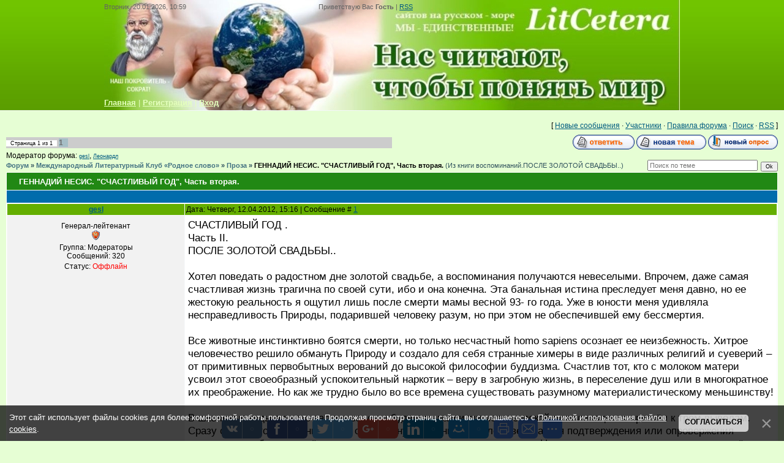

--- FILE ---
content_type: text/html; charset=UTF-8
request_url: https://www.litcetera.net/forum/116-674-1
body_size: 26757
content:
<html>
<head>
<meta http-equiv="content-type" content="text/html; charset=UTF-8">
<title>ГЕННАДИЙ НЕСИС.  &quot;СЧАСТЛИВЫЙ ГОД&quot;, Часть вторая. - Форум</title>

<link type="text/css" rel="StyleSheet" href="/_st/my.css" />

	<link rel="stylesheet" href="/.s/src/base.min.css" />
	<link rel="stylesheet" href="/.s/src/layer2.min.css" />

	<script src="/.s/src/jquery-3.6.0.min.js"></script>
	
	<script src="/.s/src/uwnd.min.js"></script>
	<script src="//s725.ucoz.net/cgi/uutils.fcg?a=uSD&ca=2&ug=999&isp=1&r=0.499759840887059"></script>
	<link rel="stylesheet" href="/.s/src/ulightbox/ulightbox.min.css" />
	<script src="/.s/src/ulightbox/ulightbox.min.js"></script>
	<script src="/.s/src/bottomInfo.min.js"></script>
	<script>
/* --- UCOZ-JS-DATA --- */
window.uCoz = {"uLightboxType":1,"module":"forum","sign":{"3238":"Опции","3125":"Закрыть","230038":"Этот сайт использует файлы cookies для более комфортной работы пользователя. Продолжая просмотр страниц сайта, вы соглашаетесь с <a href=/index/cookiepolicy target=_blank >Политикой использования файлов cookies</a>.","210178":"Замечания","7253":"Начать слайд-шоу","230039":"Согласиться","7251":"Запрошенный контент не может быть загружен. Пожалуйста, попробуйте позже.","7287":"Перейти на страницу с фотографией.","5255":"Помощник","5458":"Следующий","7254":"Изменить размер","7252":"Предыдущий","10075":"Обязательны для выбора"},"ssid":"644372523731503766135","mod":"fr","layerType":2,"bottomInfoData":[{"cookieKey":"cPolOk","message":230038,"button":230039,"id":"cookiePolicy","class":""}],"language":"ru","site":{"id":"elitcetera","host":"litcetera.ucoz.net","domain":"litcetera.net"},"country":"US"};
/* --- UCOZ-JS-CODE --- */

	function Insert(qmid, user, text ) {
		user = user.replace(/\[/g, '\\[').replace(/\]/g, '\\]');
		if ( !!text ) {
			qmid = qmid.replace(/[^0-9]/g, "");
			paste("[quote="+user+";"+qmid+"]"+text+"[/quote]\n", 0);
		} else {
			_uWnd.alert('Выделите текст для цитирования', '', {w:230, h:80, tm:3000});
		}
	}

	function paste(text, flag ) {
		if ( document.selection && flag ) {
			document.addform.message.focus();
			document.addform.document.selection.createRange().text = text;
		} else {
			document.addform.message.value += text;
		}
	}

	function get_selection( ) {
		if ( window.getSelection ) {
			selection = window.getSelection().toString();
		} else if ( document.getSelection ) {
			selection = document.getSelection();
		} else {
			selection = document.selection.createRange().text;
		}
	}

	function pdel(id, n ) {
		if ( confirm('Вы подтверждаете удаление?') ) {
			(window.pDelBut = document.getElementById('dbo' + id))
				&& (pDelBut.width = pDelBut.height = 13) && (pDelBut.src = '/.s/img/ma/m/i2.gif');
			_uPostForm('', {url:'/forum/116-674-' + id + '-8-0-644372523731503766135', 't_pid': n});
		}
	}
function loginPopupForm(params = {}) { new _uWnd('LF', ' ', -250, -100, { closeonesc:1, resize:1 }, { url:'/index/40' + (params.urlParams ? '?'+params.urlParams : '') }) }
/* --- UCOZ-JS-END --- */
</script>

	<style>.UhideBlock{display:none; }</style>
	<script type="text/javascript">new Image().src = "//counter.yadro.ru/hit;noadsru?r"+escape(document.referrer)+(screen&&";s"+screen.width+"*"+screen.height+"*"+(screen.colorDepth||screen.pixelDepth))+";u"+escape(document.URL)+";"+Date.now();</script>
</head>
<body>


<div class="wrap">
<!--U1AHEADER1Z--><div class="header">
<div class="date">Вторник, 20.01.2026, 10:59</div>
<div class="user-bar"><!--<s5212>-->Приветствую Вас<!--</s>--> <b>Гость</b> | <a href="/forum/116-0-0-37">RSS</a></div>
<h1></h1>
 <div class="navigation"><a href="http://www.litcetera.net/"><!--<s5176>--><b>Главная</b><!--</s>--></a> |  <a href="/index/3"><!--<s3089>--><b>Регистрация</b><!--</s>--></a> |  <a href="javascript:;" rel="nofollow" onclick="loginPopupForm(); return false;"><!--<s3087>--><b>Вход</b><!--</s>--></a></div>
</div><!--/U1AHEADER1Z-->
<script type="text/javascript" src="http://www.litcetera.net/rtr/1"></script> 
<table class="main-table"><tr><td class="forum-block">
<div class="forumContent"><table border="0" cellpadding="0" height="30" cellspacing="0" width="100%">
<tr>
<td align="right">[
<a class="fNavLink" href="/forum/0-0-1-34" rel="nofollow"><!--<s5209>-->Новые сообщения<!--</s>--></a> &middot; 
<a class="fNavLink" href="/forum/0-0-1-35" rel="nofollow"><!--<s5216>-->Участники<!--</s>--></a> &middot; 
<a class="fNavLink" href="/forum/0-0-0-36" rel="nofollow"><!--<s5166>-->Правила форума<!--</s>--></a> &middot; 
<a class="fNavLink" href="/forum/0-0-0-6" rel="nofollow"><!--<s3163>-->Поиск<!--</s>--></a> &middot; 
<a class="fNavLink" href="/forum/116-0-0-37" rel="nofollow">RSS</a> ]</td>
</tr>
</table> 

		

		<table class="ThrTopButtonsTbl" border="0" width="100%" cellspacing="0" cellpadding="0">
			<tr class="ThrTopButtonsRow1">
				<td width="50%" class="ThrTopButtonsCl11">
	<ul class="switches switchesTbl forum-pages">
		<li class="pagesInfo">Страница <span class="curPage">1</span> из <span class="numPages">1</span></li>
		 <li class="switchActive">1</li> 
	</ul></td>
				<td align="right" class="frmBtns ThrTopButtonsCl12"><div id="frmButns83"><a href="javascript:;" rel="nofollow" onclick="_uWnd.alert('Необходима авторизация для данного действия. Войдите или зарегистрируйтесь.','',{w:230,h:80,tm:3000});return false;"><img alt="" style="margin:0;padding:0;border:0;" title="Ответить" src="/.s/img/fr/bt/39/t_reply.gif" /></a> <a href="javascript:;" rel="nofollow" onclick="_uWnd.alert('Необходима авторизация для данного действия. Войдите или зарегистрируйтесь.','',{w:230,h:80,tm:3000});return false;"><img alt="" style="margin:0;padding:0;border:0;" title="Новая тема" src="/.s/img/fr/bt/39/t_new.gif" /></a> <a href="javascript:;" rel="nofollow" onclick="_uWnd.alert('Необходима авторизация для данного действия. Войдите или зарегистрируйтесь.','',{w:230,h:80,tm:3000});return false;"><img alt="" style="margin:0;padding:0;border:0;" title="Новый опрос" src="/.s/img/fr/bt/39/t_poll.gif" /></a></div></td></tr>
			<tr class="ThrTopButtonsRow2">
	<td class="forumModerBlock ThrTopButtonsCl21"><span class="moders-wrapper">Модератор форума: <a href="/index/8-0-gesl" class="forumModer">gesl</a>, <a href="/index/8-0-%D0%9B%D0%B5%D0%BE%D0%BD%D0%B0%D1%80%D0%B4%D0%BB" class="forumModer">Леонардл</a></span></td>
	<td class="ThrTopButtonsCl22">&nbsp;</td></tr>
		</table>
		
	<table class="ThrForumBarTbl" border="0" width="100%" cellspacing="0" cellpadding="0">
		<tr class="ThrForumBarRow1">
			<td class="forumNamesBar ThrForumBarCl11 breadcrumbs" style="padding-top:3px;padding-bottom:5px;">
				<a class="forumBar breadcrumb-item" href="/forum/">Форум</a>  <span class="breadcrumb-sep">&raquo;</span> <a class="forumBar breadcrumb-item" href="/forum/39">Международный Литературный Клуб «Родное слово»</a> <span class="breadcrumb-sep">&raquo;</span> <a class="forumBar breadcrumb-item" href="/forum/116">Проза</a> <span class="breadcrumb-sep">&raquo;</span> <a class="forumBarA" href="/forum/116-674-1">ГЕННАДИЙ НЕСИС.  &quot;СЧАСТЛИВЫЙ ГОД&quot;, Часть вторая.</a> <span class="thDescr">(Из книги воспоминаний.ПОСЛЕ ЗОЛОТОЙ СВАДЬБЫ..)</span></td><td class="ThrForumBarCl12" >
	
	<script>
	function check_search(form ) {
		if ( form.s.value.length < 3 ) {
			_uWnd.alert('Вы ввели слишком короткий поисковой запрос.', '', { w:230, h:80, tm:3000 })
			return false
		}
		return true
	}
	</script>
	<form id="thread_search_form" onsubmit="return check_search(this)" action="/forum/116-674" method="GET">
		<input class="fastNav" type="submit" value="Ok" id="thread_search_button"><input type="text" name="s" value="" placeholder="Поиск по теме" id="thread_search_field"/>
	</form>
			</td></tr>
	</table>
		
		<div class="gDivLeft">
	<div class="gDivRight">
		<table class="gTable threadpage-posts-table" border="0" width="100%" cellspacing="1" cellpadding="0">
		<tr>
			<td class="gTableTop">
				<div style="float:right" class="gTopCornerRight"></div>
				<span class="forum-title">ГЕННАДИЙ НЕСИС.  &quot;СЧАСТЛИВЫЙ ГОД&quot;, Часть вторая.</span>
				</td></tr><tr><td class="postSeparator"><div style="margin-bottom: 20px">
				<span style="display:none;" class="fpaping"></span>
			</div></td></tr><tr id="post1046"><td class="postFirst">
				<table border="0" width="100%" cellspacing="1" cellpadding="2" class="postTable">
					<tr><td width="23%" class="postTdTop" align="center"><a class="postUser" href="javascript:;" rel="nofollow" onClick="emoticon('[b]gesl[/b],');return false;">gesl</a></td><td class="postTdTop">Дата: Четверг, 12.04.2012, 15:16 | Сообщение # <a rel="nofollow" name="1046" class="postNumberLink" href="javascript:;" onclick="prompt('Прямая ссылка к сообщению', 'https://www.litcetera.net/forum/116-674-1046-16-1334233011'); return false;">1</a></td></tr>
					<tr><td class="postTdInfo" valign="top">
					<div class="postRankName">Генерал-лейтенант</div>

					<div class="postRankIco"><img alt="" style="margin:0;padding:0;border:0;" name="groupIcon" src="http://s33.ucoz.net/img/fr/moder.gif" title="Модераторы" /></div>
					<div class="postUserGroup">Группа: Модераторы</div>
					
					<div class="numposts">Сообщений: <span class="unp">320</span></div>
					
					
					
					<div class="statusBlock">Статус: <span class="statusOffline">Оффлайн</span></div>
					 
					</td><td class="posttdMessage" valign="top" style="word-wrap: break-word;"><span class="ucoz-forum-post" id="ucoz-forum-post-1046" edit-url=""><span style="font-size:13pt;">СЧАСТЛИВЫЙ ГОД . <br /> Часть II. <br /> ПОСЛЕ ЗОЛОТОЙ СВАДЬБЫ.. <br /><br /> Хотел поведать о радостном дне золотой свадьбе, а воспоминания получаются невеселыми. Впрочем, даже самая счастливая жизнь трагична по своей сути, ибо и она конечна. Эта банальная истина преследует меня давно, но ее жестокую реальность я ощутил лишь после смерти мамы весной 93- го года. Уже в юности меня удивляла несправедливость Природы, подарившей человеку разум, но при этом не обеспечившей ему бессмертия. <br /><br /> Все животные инстинктивно боятся смерти, но только несчастный homo sapiens осознает ее неизбежность. Хитрое человечество решило обмануть Природу и создало для себя странные химеры в виде различных религий и суеверий – от примитивных первобытных верований до высокой философии буддизма. Счастлив тот, кто с молоком матери усвоил этот своеобразный успокоительный наркотик – веру в загробную жизнь, в переселение душ или в многократное их преображение. Но как же трудно было во все времена существовать разумному материалистическому меньшинству! <br /><br /> В школьные годы я часто задумывался о будущем развитии человеческой цивилизации и пришёл к трем выводам. Сразу скажу, что два из них были опровергнуты в конце прошлого века, а для подтверждения или опровержения третьего потребуются ещё долгие десятилетия, а возможно и столетия. Начнем с последнего, основанного на моём тогдашнем понимании точных наук. <br /><br /> Схематически моя детская гипотеза выглядела следующим образом. Набор физических параметров ( температура, давление и т.д.), также как и стабильно существующих химических соединений – ограничен и дискретен. Учитывая бесконечность Вселенной, неизбежно должны существовать небесные тела с характеристиками, совпадающими или очень близкими к привычным, земным. Возникновение биологической жизни не могло быть случайным, исключительным явлением в истории мироздания. Таким образом, при сходных условиях появление подобной субстанции становится неизбежным. Другой вопрос, что при этих схоластических рассуждениях я не учитывал ещё одного важнейшего параметра – времени. Жизнь могла возникать на других небесных объектах в иные исторические эпохи и не совпадать по фазе со сравнительно коротким по космическим меркам временем существования нашей цивилизации. И все же, принцип бесконечности пространства по теории вероятности оставлял, по моему мнению, надежду на встречу с внеземной жизнью. Конечно, эти соображения ученика пятого – шестого класса, высказанные друзьям накануне первого полета человека в космос, выглядели наивно. Впрочем, и современная наука пока не разрешила эту загадку. <br /><br /> Два других моих "постулата” из области социальных наук, оказались в последние два десятилетия весьма актуальными. Более того, их концептуальность стала объектом ожесточенной борьбы не только в дискуссионных клубах, но, к несчастью, и на полях сражений. Речь идет о демографической практике "плавильного котла” и роли религии в современном обществе. <br /><br /> В юности мне казалось, что в границах единой страны в результате добровольной или принудительной миграции населения, процент смешанных браков будет постоянно увеличиваться, и, в конечном итоге, приведет к слиянию бесчисленных народов и народностей, проживавших на бескрайних просторах СССР в одну единую общность. <br /><br /> Так , по мнению В.И.Ленина , подобная ассимиляция малых народов и народностей могла бы стать "прогрессивным явлением” при решении так называемого "еврейского вопроса” в России. Надо сказать, что Владимир Ульянов не считал себя, в отличие от своего преемника, крупным специалистом по национальным проблемам, хотя и опубликовал по этой, весьма болезненной для нашей страны тематике, ряд противоречивых работ. <br /><br /> Будучи прекрасным тактиком, он гибко менял свои взгляды в соответствии с интересами политической борьбы. Такой вывод можно сделать и, знакомясь с его статьями и выступлениями по еврейскому вопросу. Все же стоит отметить, что вождь пролетариата всю свою жизнь последовательно выступал против антисемитизма. Характерно, что брошюра Ленина "О еврейском вопросе в России”(1924г.), в которой он гневно осуждал погромы, не была впоследствии включена в полное собрание его сочинений. По свидетельству Максима Горького, Владимир Ильич позволял себе, правда, в частной беседе, даже такие рискованные высказывания, как, например: " Мы [ русские] – народ , по преимуществу талантливый, но крайне ленивого ума. Русский умник почти всегда еврей или человек с примесью еврейской крови” . Более того, Ленин отказался, несмотря на опасения своих соратников, изъять явно чересчур филосемитскую прокламацию М.Горького " О евреях", выпущенную во время гражданской войны массовым тиражом. <br /><br /> С другой стороны, Ульянов, вслед за К. Марксом и младогегельянцами, отказывался рассматривать еврейский народ, как отдельную нацию, основываясь на определении К. Каутского: "нацией можно признать только такую группу людей, которая обладает общностью языка и территории”. Ведя до революции жесткую полемику с представителями Бунда, которые отстаивали идею О. Бауэра, о том, что главным признаком нации является "общность характера на почве общности судьбы”, он в работе "Критические заметки по национальному вопросу” ( 1913г.) позволил себе совершенно недопустимое для интернационалиста высказывание : ” кто прямо или косвенно ставит лозунг "еврейской национальной культуры” [обратите внимание на эти ленинские кавычки!], тот ( каковы бы ни были его благие намерения) – враг пролетариата, сторонник кастового в еврействе, пособник раввинов и буржуа". Подобный вывод органичнее смотрелся бы на страницах советских газет начала 50-х годов в приснопамятное время борьбы с "безродными космополитами”. Впрочем, внук раввина Карл Маркс позволял себя в отношении своих соплеменников и более нелицеприятные оценки и характеристики. <br /><br /> После прихода к власти ленинская риторика в национальном вопросе резко изменилась. Он признал, что из "чисто тактических соображений”, необходимо поддержать еврейскую культуру на языке идиш, который стал восприниматься большевиками в качестве национального языка российских евреев. Как подметил крупный специалист по истории евреев России, почетный доктор Сорбонны Валерий Энгель, в некоторых статьях этого периода Ленин называет евреев "нацией”. Так в работе "Пункт программы в области национальных отношений” ( 1919), он уже утверждал, что "со стороны рабочих тех наций, которые были при капитализме угнетателями , требуется особая осторожность к национальному чувству наций угнетенных( например, со стороны великороссов, украинцев и поляков по отношению к евреям…).содействие не только фактическому равноправию, но развитию языка, литературы…” В этот период был отвергнута и идея о неизбежной и естественной ассимиляции евреев в ближайшем будущем. Более того, фактически был признан тезис о национально – культурной автономии евреев в России. В рамках общей классовой политики – евреям ( также как и любым народам нашей страны) дозволялось строить "культуру национальную по форме и социалистическую по содержанию”. С другой стороны, ивритская культура была объявлена буржуазной, сионистской и чуждой российскому еврейству, а ее развитие преследовалось. Иудаизм, впрочем, как и всякая другая религия, был признан орудием свергнутых эксплуататорских классов и "опиумом для народа”. <br /><br /> Я никогда не был приверженцем полной ассимиляции, но в 60-ые годы прошлого века подобный интеграционный процесс в исторической перспективе представлялся мне практически неизбежным. При этом я учитывал два важнейших обстоятельства – наличие в стране железного занавеса и повсеместное падение интереса к религии. Хрущевские реформы, общенародные стройки большой химии, восстановление целинных земель, грандиозные космические проекты, распределение выпускников ВУЗов в различные регионы СССР и, наконец, отказ от крепостной системы для жителей сельской местности ( до 1970 года паспорта колхозникам выдавались лишь "в виде исключения”, и с разрешения председателя колхоза) - все это невольно должно было привести к отрыву молодого поколения от национальных корней и к постепенной утрате специфической для каждой этнической группы ментальности. Кроме того, мощным объединяющим фактором должен был стать и уже становился русский язык,- важнейшее средство межнациональных коммуникаций и бытового общения. Официально провозглашенное весной 1971 года на 24-м съезде КПСС название новой исторической общности – "советский народ” мне явно не нравилось, ибо не содержало в себе ни географической, ни этнической характеристики, но появление такого понятия как "российский народ”, по примеру, хотя бы, народа американского, представлялось мне вполне естественным. <br /><br /> История, как это чаще всего и случается, пошла по другому, непредвиденному пути. Волна эмиграции, взметнувшаяся в начале 70-х, всплеск националистических и сепаратистских настроений по мере освобождения от жестких вожжей коммунистического режима во второй половине 80-х и, наконец, что стало для меня полной неожиданностью, естественно или искусственно возникший интерес к религии, в насквозь пропитанной атеистической пропагандой Стране Советов, опровергли все мои теоретические рассуждения. Распад огромного государства не оставил камня на камне от теории "плавильного котла” на территории бывшей Империи. <br /><br /> Не менее крупное фиаско потерпел и мой третий юношеский постулат о превращении религии из социо-идеологического феномена в явление, имеющее чисто культурологическое значение. Мне казалось, что научно- техническая революция, повышение общеобразовательного уровня в странах третьего мира, космические достижения, повсеместное проникновение новых информационных технологий и коммуникаций уже при жизни нашего поколения неизбежно вытеснят религиозное мировоззрение на обочину общественной жизни человечества, и христианство, а затем и более молодой ислам, войдут в историю цивилизации, как античное язычество по типу мифов Древней Греции или, говоря о Востоке, в виде сказок "Тысяча и одной ночи”. Принимая пассионарную теорию этноса, предложенную Львом Гумилевым, я не мог предположить, что она применима не только к народам, но и к религиям. <br /><br /> Первый мощный удар по моей концепции быстрого отмирания религии нанесла исламская революция, произошедшая в 1978-79 годах в прозападном монархическом Иране. Поначалу казалось, что стихийные выступления молодежи носят чисто политический характер и являются формой протеста против господства коррумпированного аппарата государственной власти и жесткого преследования оппозиции спецслужбой САВАК. Однако вскоре идейным руководителем народного недовольства становится фанатичный пассионарий аятолла Хомейни. Непримиримый противник режима шаха Мохаммеда Реза Пехлеви он был выслан из страны в соседнюю Турцию еще в 1964 году. В эмиграции Хомейни издает свой основополагающий труд "Исламское государство”, в котором излагает принципы государственного устройства, так называемой, "исламской республики”. Его книги, а также аудиокассеты выступлений с призывами экспорта шиитской революции в страны региона, контрабандным путем доставляются в Иран, зачитываются в мечетях и получают широкое распространение не только среди духовенства, но и среди оппозиционно настроенной интеллигенции. Экстремистские идеи опального священнослужителя быстро овладевают недавно еще светскими и внешне вестернизированными массами студенчества. После свержения шаха и провозглашения Хомейни высшим руководителем Ирана, цивилизованная страна буквально за несколько месяцев возвращается во времена средневекового шариатского судопроизводства и становится идеологическим центром религиозного мракобесия на Ближнем и Среднем Востоке. <br /><br /> Меньше всего мне бы хотелось цитировать такого агрессивного и реакционного идеолога российского ислама как Гейдара Джемаля, но нельзя не согласиться с его оценкой событий, произошедших в конце 70-х годов в Иране : " Исламская революция – одна из немногих истинных революций, которые, подобно цепи взрывов потрясли привычный ход человеческой истории”. Могу добавить, что сейсмическая волна от этих "взрывов” и поныне ощущается по всему миру. Она, подобно последствию мощного тектонического сдвига, привела и, к несчастью, еще приведет к страшным человеческим жертвам на огромной территории от Филиппин до Нью-Йорка и от Норвегии до Судана. Залогом тому речь, произнесенная совсем недавно преемником имама – нынешним духовным лидером Ирана – аятоллой Хаменеи: <br /><br /> "Американский президент Обама сказал, что "красная черта" – это личная безопасность еврейских колонизаторов… Наша цель, цель исламской революции, начавшейся в 1979 году здесь, в Тегеране – пробить и разрушить эту красную черту, освободить всю Палестину, мы не согласны ни на какие соглашения о разделе – соглашение о разделе – это предательство. Палестинцы, избрав достойное правительство, победоносно завершат джихад и освободят свои земли от сионистского чудовища ". <br /><br /> <br /><br /> После цитат из подобных персонажей хочется поскорее вернуться к нормальным человеческим чувствам и отношениям. <br /><br /> Вспоминая имена и лица многочисленных гостей яркого семейного торжества, с грустью приходится констатировать, что лишь четверо из них смогут сегодня подтвердить мой рассказ. Для отстраненного читателя такая печальная статистика покажется вполне естественной. Что же удивительного, если с того праздничного вечера минуло уже почти сорок пять лет? Но в том то все и дело, что для меня эти годы пролетели почти незаметно. Как сейчас вижу огромный обеденный стол, раздвинутый от стенки до стенки с помощью хитроумного немецкого механизма и накрытый белой кружевной скатертью, сохранившейся еще от бабушкиного богатого приданого. Плотно заставленный разнообразными закусками, эффектно расположившимися на бесчисленных фигурных блюдах, салатницах, селедочницах, вазочках и прочих атрибутах старинного, отливавшего кобальтом и позолоченной росписью кузнецовского сервиза, производил он неизгладимое впечатление. <br /><br /> И даже воспитанные люди, ведя интеллектуальные беседы нет-нет, да и невольно поглядывали на живописный натюрморт, с нетерпением ожидая приглашения к предстоящему пиршеству. Первым не выдержал испытания большой поклонник бабушкиного кулинарного искусства наш сосед с верхнего этажа известный филолог и переводчик Ахилл Левинтон. Некоторые припозднившиеся гости еще разоблачались в передней, а темпераментный одессит уже заняв за столом удобную позицию , приступил к дегустации одного из фирменных блюд – фаршированного карпа, аппетитные куски которого утопали в прозрачном желе ,застывшем между окнами и искрящемся под лучами холодного мартовского солнца. <br /><br /> Перегнувшись через стол, стянул что-то с тарелки и мой дядя профессор искусствоведения Анатолий Альтшуллер. Наконец, в столовой появилась мамина подруга Фира Барштак. Жила она на расстоянии одного квартала от нас –на улице Некрасова, но приходила на любое торжество последней , чем вызывала неудовольствие застоявшейся перед стартом компанией. Оглядев стол, и заметив свой любимый форшмак под лимонным соусом, она чувственно поглаживая себя по бедрам, и с наигранной аффектацией, медленно растягивая слова произносила свою коронную фразу : " Елена Яковлевна! Какая селедочка!”. Лишь после этого обязательного ритуала, гости шумно и энергично занимали давно уже закрепленные за каждым привычные места, и проголодавшаяся интеллигенция торопила друг друга с очередным тостом. <br /><br /> Слово по очереди брали проверенные ораторы- Яков Цапах и , к счастью, здравствующие и поныне мамины подруги - ее одноклассница, старший научный сотрудник Всесоюзного института алюминиевой и магниевой промышленности ( ВАМИ), высокая, и всегда не по возрасту броско одетая, экзальтированная Зоя Александровна Рабинович и коллега по работе в консультации Невского района, юридический советник великого Г.А. Товстоногова, блестящий адвокат и умница Элла Моисеевна Калманович. Затем выступали родственники – племянницы юбиляров - младшая из Альтшулеров – Тамара Яковлевна Паперно, доцент химического факультета Педагогического института имени А. И. Герцена, теперь уже давно проживающая со своей семьей в далеком Далласе, сестры Лапковские – с детства застенчивая и нежная, что, впрочем не помешало ей стать врачом- патологоанатомом, – Лидия Абрамовна ( тетя Лида) и полная противоположность ей – жизнелюбивая, эгоистичная, блестяще образованная Валентина Абрамовна ( тетя Ляля) – филолог, преподавательница иностранных языков в ряде ленинградских вузов. Племянники Георгий и Анатолий были немногословны. Первый,- вследствие своей служебной деятельности, а также и желания поскорее опрокинуть очередную рюмку водки, до которой он смолоду был охоч. Второй,- в силу генетического скептицизма, присущего всей мужской половине семейства Альтшулеров. <br /><br /> Ахилл Левинтон провозгласил тост за самую элегантную даму вечера – прелестную "золотую” невесту – Елену Яковлевну. Бабушка в тот вечер была удивительно хороша. Хлопотливая и хлебосольная, стараясь как всегда держаться в тени, она была поистине королевой бала, да, и с прекрасно уложенными серебряными буклями, она и внешне была удивительно похожа на Елизавету Английскую. Дед, с иронией относившийся к любым официальным мероприятиям, разбавлял прочувственные речи гостей веселыми байками из своей жизни. <br /><br /> "С чем вы меня поздравляете?” – шутливо вопрошал он. "Подумайте сами, я прожил с одной женой пятьдесят лет! Да мне за это надо присвоить звание Героя Советского Союза, или, по меньшей мере, вручить орден!” <br /><br /> Еще одна одноклассница моей мамы – Спевакова, серьезная дама, занимавшаяся проблемами атомной физики, так и осталась в моей памяти Лелей, как ее называли все друзья. Именно от этой маминой подруги услышал я впервые научные и человеческие характеристики таких знаковых фигур нашей истории , как Курчатов, Сахаров, Орлов. В конце пятидесятых годов муж Спеваковой – Михаил, которого мой дед за глаза называл "губошлепом”, на несколько лет исчез из нашей жизни. Мудрая и волевая женщина, не забывая о научной карьере, поднимала двух дочек, дала им прекрасное образование, и, когда ее супруг вновь возвратился в семью, даже самые близкие друзья не осмелились расспросить Лелю об этом странном эпизоде ее жизни. Именно Михаилу было поручено парировать несколько рискованную шутку моего деда. <br /><br /> "Уважаемый Иосиф Федорович! Что же Вы говорите, рядом с Вами всю жизнь была такая замечательная жена как Елена Яковлевна”,- патетически начал он, но его слова были встречены дружным смехом. У нас за столом все прекрасно чувствовали юмор, и не любили высокопарных речей. Смущенный оратор быстро свернул свое выступление и вновь присел на краешек стула. <br /><br /> Пора было переходить к десерту. Кузнецовский сервиз сменился ажурными венскими тарелочками, а фаршированная рыба, от которой остались лишь капли растаявшего желе, уступила место знаменитым бабушкиным пирогам с брусничным вареньем и яблоками. Они пользовались у гостей явно большим спросом, чем эффектные, но перенасыщенные кремом "торты от Норда”, как по старой привычке именовали коренные петербуржцы, громоздкие изделия кондитерской "Север” в картонных коробках с фирменным белым медведем на крышке. После традиционного чая, первыми заторопились домой сестры Сохор – Циля и Густа Григорьевны. Эти две маленькие старушки всегда были неразлучны. Одна из них была коллегой моей бабушки по кафедре иностранных языков в Ленинградском Стоматологическом институте, другая - зубным врачом. Говорили они всегда дуэтом, постоянно перебивая друг друга: "Густа! Дай мне сказать! – " Подожди, Циля, дай же мне сказать!” Мой дед называл их "сороками”. <br /><br /> Родом были они с Украины, знали мою бабушку по отцу Анну Ефимовну, и очень гордились, тем, что когда-то сосватали моих родителей. „Какой жених! "Какой жених!”- верещали они наперебой на все лады, и моя бабушка не выдержала такого натиска, о чем в последствии часто жалела. <br /><br /> Но главным объектом гордости сестер Сохор был Арик, приходившийся Циле – сыном и, соответственно Густе – племянником. Арнольд Наумович был в те годы известным в городе музыковедом, профессором Ленинградской консерватории. Его имя стало регулярно появляться в печати после защиты в 1954 году диссертации на идеологически выигрышную тему: " Массовая песня в период Великой Отечественной войны”. Он постоянно выступал по радио и на концертных площадках, популяризируя патриотические песни советских композиторов М.И. Блантера, И.О. Дунаевского и , особенно, В.П. Соловьева – Седого, биографом и другом которого он был всю жизнь. В научной же среде Сохор приобрел авторитет после классической монографии, посвященной творчеству А. П. Бородина, и ставшей основой его докторской диссертации. <br /><br /> ..Вслед за представителями старшего поколения, засобирались домой и все остальные. Кто - то дожидался вызванного по телефону такси, но большинство гостей, проживавших в нынешнем Центральном районе, предпочли добираться до дома пешком. Задержалась только Циля Павловна, вызвавшаяся как всегда помочь хозяйкам – бабушке и маме убрать со стола и помыть посуду. А мы с дедом изучали полученные подарки и расставляли уже тщательно протертые хрустальные рюмки и фужеры, покинувшие по такому важному случаю свои привычные места на полках старинных буфетов и горок. Пожалуй, в тот вечер я в последний раз в жизни испытал то чувство безмятежного счастья, которое посещает нас только в детстве. <br /><br /> Если бы можно было тогда крикнуть: " Остановись, мгновение! ", но праздники проходят быстро. Еще не отошедший от юбилейного торжества, я бысро и легкомысленно разыграл дебют в партии против сильного кандидата в мастера, практика и блицера Царькова, и потерпел сокрушительное поражение. Затем последовало пару ничьих с будущими коллегами – тренерами Михаилом Пукшанским, долгое время опекавшим юного Валерия Салова, и Николаем Яковлевым, моим хорошим знакомым еще по чемпионатам "Динамо”. Честолюбивые замыслы, связанные с выходом в круговой полуфинал с нормой мастера спорта пришлось отложить до лучших времен. В тот год весна в Ленинград пришла рано и, глядя на стремительно оседающие сугробы, мечталось уже о лете и приближающемся дачном сезоне. Этот романтический настрой отразился и в моем первом опубликованном тексте: <br /><br /> <br /><br /> Я люблю это серо-коричневый снег. <br /><br /> Как он рано стареет в апрельскую слякоть, <br /><br /> Может быть, он жалеет свой маленький век <br /><br /> И слезами проталин старается плакать. <br /><br /> <br /><br /> А мне кажется, это и вовсе не плач,- <br /><br /> Просто грязь человечью с собой он уносит, <br /><br /> Чтобы первый домой возвратившийся грач <br /><br /> Не боялся рогаток , как в прошлую осень. <br /><br /> <br /><br /> Как прекрасен его утомительный труд- <br /><br /> Очищать наши души от подлости страшной, <br /><br /> И, затем, уходя в прилегающий грунт, <br /><br /> Возрождать красоту в яркой зелени пашен! <br /><br /> <br /><br /> В это период я особенно подружился со старшими по возрасту, но близкими по интересам, шахматными мастерами Игорем Блехциным, Вадимом Файбисовичем и, особенно, с Геннадием Сосонко. Именно общение с ними определило, в конечном счете, мое решение о переходе на профессиональную шахматную работу. Примером для меня прежде всего по- служил мой тезка и сосед по Баскову переулку. Сосонко, будучи человеком ,многогранно одаренным, пожалуй, первым из нашего поколения, избрал шахматную деятельность в качестве своего основного занятия. Выпускник географического факультета ЛГУ после года обязательной, хотя и достаточно формальной для спортсменов высокой квалификации, службы в Спортивной роте Ленинградского военного округа, был приглашен на работу в качестве методиста Городского шахматного клуба имени М.И. Чигорина. Так как и мне, как шахматисту полагались определенные льготы в виде свободного посещения занятий в институте, у нас сложилась приятная традиция – созвониться где- то около десяти часов поутру и, как говаривал, мой старший друг, "отправиться по первой пороше пешеходным порядком” от Баскова переулка до Невского, затем на углу Владимирского проспекта зайти в ныне легендарный , давно уже несуществующий "Сайгон”, выпить по чашечке двойного черного кофе, к которому я любил присовокупить покрытое слоем глазированного шоколада "александровское” пирожное ценою в 22 копейки и, переименованное в советское время в пролетарскую "полоску песочную”, и , наконец, около полудня явиться под строгие очи директора клуба полковника Ходорова, чьи байки давно уже разошлись на цитаты и кочуют по странам рассеяния представителей отечественной шахматной школы. Прослушав в очередной раз какую-нибудь поучительную историю из боевой юности Наума Антоновича, можно было под благовидным предлогом , например, с целью получения заказанного с явным опозданием плана- календаря мероприятий на текущий, а иногда уже и истекающий месяц, отправиться в Горспорткомитет на улицу Халтурина и исчезнуть на своеобразную сиесту. Требовалось выполнения лишь единственного условия - не опоздать ко времени "Х” – установленного раз и навсегда момента включения шахматных часов в соревнованиях всех рангов, проводившихся в клубе,- от квалификационных турниров безразрядников до полуфиналов первенства города. Столь длительный антракт можно было использовать по разному: добраться до станции метро "Технологический институт”, с тем, чтобы отметиться на последней паре в своей "альма матер”, направиться обедать домой на Басков переулок, или – перекусить вместе с Геннадием в популярной у центровых ленинградцев пирожковой „Минутка”, в названии которой, с легкой руки моего тезки, неизменно заменялась корневая гласная. <br /><br /> Иногда к нашей компании присоединялся и выпускник Ленинградского Университета Алик Бах, ставший Александром Григорьевичем значительно позднее. Уроженец Риги впервые появился в городе на Неве в самом начале 60—х годов. После первой неудачной попытки поступить в престижный по тем временам ЛЭТИ имени Ульянова ( Ленина), он не оставил свою мечту – стать физиком – ядерщиком и, несмотря на блокирующий пятый пункт в анкете, на следующий год был зачислен на дневное отделение прославленного физического факультета ЛГУ. Для людей нашего поколения это факт, даже в относительно либеральные времена хрущевской оттепели, уже говорил о многом. Помню, с каким трудом в 1964 году далось поступление на физфак моему другу, очень одаренному человеку Михаилу Васильевичу Круглову, только лишь потому, что его мать носила подозрительную фамилию - Вайнштейн. Кстати, по настоятельному совету М. М. Ботвинника, точно такую же фамилию сменил – на более нейтральную, материнскую, его великий ученик Гарри Каспаров. <br /><br /> Земляк и товарищ Михаила Таля по кружку Рижского Дворца пионеров Алик Бах впервые был замечен шахматными кругами Ленинграда еще в 1962 году, во время проведения командного чемпионата СССР. Грандиозный турнир проходил в памятном для всех любителей шахмат старшего поколения Дворце Культуры имени Первой Пятилетки со соседству с Мариинским театром, носившем тогда имя С.М. Кирова. Сборную команду Латвии возглавлял еще совсем молодой, но уже успевший добавить к своему высокому званию чемпиона мира приставку экс, кудесник комбинационной игры с берегов Даугавы. Потерпев поражение с крупным счетом в матч-реванше против Патриарха, он не растерял огромную армию почитателей и болельщиков, сопровождавших его всю жизнь. Скорее, напротив, драматические перипетии судьбы Михаила Таля , придавали этому обыкновенному гению, жившему рядом с нами, особый романтический ореол. <br /><br /> После очередного тура экс-чемпион мира пешком отправлялся в гостиницу. Его постоянным спутником был молодой человек интеллигентного вида, который с огромным вниманием прислушивался к эмоциональному рассказу Таля о только что сыгранной партии. Этот загадочный персонаж несомненно привлекал внимание многочисленных почитателей таланта рижанина, провожавших своего кумира заинтересованными взглядами. Рассекретил неизвестного - студент географического факультета ЛГУ Геннадий Сосонко. По рассказам Вадима Файбисовича, именно мой тезка первым из заметных шахматных фигур города познакомился с Аликом Бахом. Произошло это важное для истории шахмат событие во время командного первенства Университета среди факультетов. Впоследствии именно Сосонко впервые привел рижанина в Городской шахматный клуб имени М. И. Чигорина. Сейчас, по прошествии почти пятидесяти лет, готов доказать, что не появись тогда в нашем клубе эта бесспорно незаурядная личность, драматургия шахмат второй половины ХХ-го века развивалась бы по совершенно иному сценарию. Высокохудожественное описание карьерного пути Александра Григорьевича требует появления на отечественном литературном небосклоне русского Теодора Драйзера, впрочем, мне кажется, что литературная работа над его биографией уже началась… <br /><br /> ГЕННАДИЙ НЕСИС, ДОКТОР НАУК,ПРОФЕССОР</span></span>
					
					
					</td></tr>
					<tr><td class="postBottom" align="center">&nbsp;</td><td class="postBottom">
					<table border="0" width="100%" cellspacing="0" cellpadding="0">
					<tr><td><a href="/index/8-93"><img alt="" style="margin:0;padding:0;border:0;" src="/.s/img/fr/bt/39/p_profile.gif" title="Профиль пользователя" /></a>    </td><td style="text-align:end;padding-inline-end:15px;"></td><td width="2%" nowrap style="text-align:end;"><a class="goOnTop" href="javascript:scroll(0,0);"><img alt="" style="margin:0;padding:0;border:0;" src="/.s/img/fr/bt/39/p_up.gif" title="Вверх" /></a></td></tr>
					</table></td></tr>
				</table></td></tr></table></div></div><div class="gDivBottomLeft"></div><div class="gDivBottomCenter"></div><div class="gDivBottomRight"></div>
		<table class="ThrBotTbl" border="0" width="100%" cellspacing="0" cellpadding="0">
			<tr class="ThrBotRow1"><td colspan="2" class="bottomPathBar ThrBotCl11" style="padding-top:2px;">
	<table class="ThrForumBarTbl" border="0" width="100%" cellspacing="0" cellpadding="0">
		<tr class="ThrForumBarRow1">
			<td class="forumNamesBar ThrForumBarCl11 breadcrumbs" style="padding-top:3px;padding-bottom:5px;">
				<a class="forumBar breadcrumb-item" href="/forum/">Форум</a>  <span class="breadcrumb-sep">&raquo;</span> <a class="forumBar breadcrumb-item" href="/forum/39">Международный Литературный Клуб «Родное слово»</a> <span class="breadcrumb-sep">&raquo;</span> <a class="forumBar breadcrumb-item" href="/forum/116">Проза</a> <span class="breadcrumb-sep">&raquo;</span> <a class="forumBarA" href="/forum/116-674-1">ГЕННАДИЙ НЕСИС.  &quot;СЧАСТЛИВЫЙ ГОД&quot;, Часть вторая.</a> <span class="thDescr">(Из книги воспоминаний.ПОСЛЕ ЗОЛОТОЙ СВАДЬБЫ..)</span></td><td class="ThrForumBarCl12" >
	
	<script>
	function check_search(form ) {
		if ( form.s.value.length < 3 ) {
			_uWnd.alert('Вы ввели слишком короткий поисковой запрос.', '', { w:230, h:80, tm:3000 })
			return false
		}
		return true
	}
	</script>
	<form id="thread_search_form" onsubmit="return check_search(this)" action="/forum/116-674" method="GET">
		<input class="fastNav" type="submit" value="Ok" id="thread_search_button"><input type="text" name="s" value="" placeholder="Поиск по теме" id="thread_search_field"/>
	</form>
			</td></tr>
	</table></td></tr>
			<tr class="ThrBotRow2"><td class="ThrBotCl21" width="50%">
	<ul class="switches switchesTbl forum-pages">
		<li class="pagesInfo">Страница <span class="curPage">1</span> из <span class="numPages">1</span></li>
		 <li class="switchActive">1</li> 
	</ul></td><td class="ThrBotCl22" align="right" nowrap="nowrap"><form name="navigation" style="margin:0px"><table class="navigationTbl" border="0" cellspacing="0" cellpadding="0"><tr class="navigationRow1"><td class="fFastNavTd navigationCl11" >
		<select class="fastNav" name="fastnav"><option class="fastNavMain" value="0">Главная страница форума</option><option class="fastNavCat"   value="189">Бизнес - дом родной</option><option class="fastNavForum" value="190">&nbsp;&nbsp;&nbsp;&nbsp; «Фемида»: юридическая линия</option><option class="fastNavForum" value="191">&nbsp;&nbsp;&nbsp;&nbsp; Учимся делать деньги</option><option class="fastNavForum" value="193">&nbsp;&nbsp;&nbsp;&nbsp; PR-реклама. Имидж</option><option class="fastNavForum" value="198">&nbsp;&nbsp;&nbsp;&nbsp; Советы специалистов бизнеса</option><option class="fastNavForum" value="199">&nbsp;&nbsp;&nbsp;&nbsp; Сервисный Центр «Caprice»</option><option class="fastNavForum" value="201">&nbsp;&nbsp;&nbsp;&nbsp; Заочное обучение</option><option class="fastNavForum" value="208">&nbsp;&nbsp;&nbsp;&nbsp; Ariuss GmbH: сила бренда</option><option class="fastNavForum" value="213">&nbsp;&nbsp;&nbsp;&nbsp; Planeta Immobilien — dein Freund fürs Leben!</option><option class="fastNavForum" value="215">&nbsp;&nbsp;&nbsp;&nbsp; Концерн DFK</option><option class="fastNavCat"   value="3">Парадоксы Разума</option><option class="fastNavForum" value="183">&nbsp;&nbsp;&nbsp;&nbsp; Мир Абсурда</option><option class="fastNavForum" value="21">&nbsp;&nbsp;&nbsp;&nbsp; Парадоксы Разума</option><option class="fastNavForum" value="30">&nbsp;&nbsp;&nbsp;&nbsp; Диагноз: парадоксальность</option><option class="fastNavForum" value="55">&nbsp;&nbsp;&nbsp;&nbsp; История парадоксальности</option><option class="fastNavForum" value="177">&nbsp;&nbsp;&nbsp;&nbsp; Анатомка</option><option class="fastNavForum" value="56">&nbsp;&nbsp;&nbsp;&nbsp; Парадоксы России</option><option class="fastNavForum" value="57">&nbsp;&nbsp;&nbsp;&nbsp; Парадоксы человечества</option><option class="fastNavForum" value="165">&nbsp;&nbsp;&nbsp;&nbsp; Кто мы?</option><option class="fastNavForum" value="181">&nbsp;&nbsp;&nbsp;&nbsp; Обитель демагогов</option><option class="fastNavForum" value="180">&nbsp;&nbsp;&nbsp;&nbsp; Счастливый мир нормальных людей</option><option class="fastNavForum" value="172">&nbsp;&nbsp;&nbsp;&nbsp; Арт-Салон «Дурь Дремучая»</option><option class="fastNavForum" value="157">&nbsp;&nbsp;&nbsp;&nbsp; Психологический практикум</option><option class="fastNavForum" value="182">&nbsp;&nbsp;&nbsp;&nbsp; Поэты-модераторы народа</option><option class="fastNavForum" value="161">&nbsp;&nbsp;&nbsp;&nbsp; Вначале была глупость</option><option class="fastNavForum" value="163">&nbsp;&nbsp;&nbsp;&nbsp; Эра шарлатанства</option><option class="fastNavForum" value="167">&nbsp;&nbsp;&nbsp;&nbsp; Скрестим шпаги!</option><option class="fastNavForum" value="168">&nbsp;&nbsp;&nbsp;&nbsp; Номинации и награды</option><option class="fastNavForum" value="82">&nbsp;&nbsp;&nbsp;&nbsp; Народ - творец своей судьбы</option><option class="fastNavForum" value="115">&nbsp;&nbsp;&nbsp;&nbsp; Алкоголизм молодёжи</option><option class="fastNavForum" value="158">&nbsp;&nbsp;&nbsp;&nbsp; Скажи наркотикам «Нет!»</option><option class="fastNavForum" value="194">&nbsp;&nbsp;&nbsp;&nbsp; Опасность: игромания</option><option class="fastNavForum" value="212">&nbsp;&nbsp;&nbsp;&nbsp; Эмигрантский дневник</option><option class="fastNavCat"   value="49">Житейские советы</option><option class="fastNavForum" value="50">&nbsp;&nbsp;&nbsp;&nbsp; Житейская мудрость</option><option class="fastNavForum" value="51">&nbsp;&nbsp;&nbsp;&nbsp; Полезные советы</option><option class="fastNavForum" value="113">&nbsp;&nbsp;&nbsp;&nbsp; Гороскоп</option><option class="fastNavCat"   value="202">Офис Нины Рихтер</option><option class="fastNavForum" value="203">&nbsp;&nbsp;&nbsp;&nbsp; Центр обучения и применения</option><option class="fastNavForum" value="204">&nbsp;&nbsp;&nbsp;&nbsp; Маркетинг и менеджмент</option><option class="fastNavForum" value="206">&nbsp;&nbsp;&nbsp;&nbsp; Пресса о нас</option><option class="fastNavCat"   value="134">Мир здоровья</option><option class="fastNavForum" value="162">&nbsp;&nbsp;&nbsp;&nbsp; Praxis Любовь Бернд</option><option class="fastNavForum" value="176">&nbsp;&nbsp;&nbsp;&nbsp; Pro Vista AG</option><option class="fastNavForum" value="135">&nbsp;&nbsp;&nbsp;&nbsp; Традиционная медицина</option><option class="fastNavForum" value="136">&nbsp;&nbsp;&nbsp;&nbsp; Альтернативная медицина</option><option class="fastNavForum" value="137">&nbsp;&nbsp;&nbsp;&nbsp; Скорая помощь через Интернет</option><option class="fastNavForum" value="138">&nbsp;&nbsp;&nbsp;&nbsp; Взаимопомощь</option><option class="fastNavForum" value="196">&nbsp;&nbsp;&nbsp;&nbsp; Внимание: игромания</option><option class="fastNavForum" value="197">&nbsp;&nbsp;&nbsp;&nbsp; Ранняя диагностика – путь к спасению</option><option class="fastNavForum" value="205">&nbsp;&nbsp;&nbsp;&nbsp; Геронтология - наука о старении</option><option class="fastNavForum" value="207">&nbsp;&nbsp;&nbsp;&nbsp; Medservice Bodensee</option><option class="fastNavForum" value="210">&nbsp;&nbsp;&nbsp;&nbsp; Лаборатория «Гемоскан»</option><option class="fastNavCat"   value="31">Глас народа — глас божий</option><option class="fastNavForum" value="32">&nbsp;&nbsp;&nbsp;&nbsp; Глас народа — глас божий</option><option class="fastNavForum" value="211">&nbsp;&nbsp;&nbsp;&nbsp; Криминал эпохи</option><option class="fastNavForum" value="68">&nbsp;&nbsp;&nbsp;&nbsp; Кто губит Россию?</option><option class="fastNavForum" value="104">&nbsp;&nbsp;&nbsp;&nbsp; Россию накрыл пик безумия</option><option class="fastNavForum" value="95">&nbsp;&nbsp;&nbsp;&nbsp; Тест на идиотизм</option><option class="fastNavForum" value="46">&nbsp;&nbsp;&nbsp;&nbsp; Все на борьбу с наркоманией!</option><option class="fastNavForum" value="96">&nbsp;&nbsp;&nbsp;&nbsp; Встать! Суд идёт!</option><option class="fastNavForum" value="83">&nbsp;&nbsp;&nbsp;&nbsp; Рекорды Гиннесса</option><option class="fastNavForum" value="35">&nbsp;&nbsp;&nbsp;&nbsp; Ты вступил в Народный Фронт?!</option><option class="fastNavCat"   value="36">Политика</option><option class="fastNavForum" value="38">&nbsp;&nbsp;&nbsp;&nbsp; Политические партии и общественные движения Европы</option><option class="fastNavForum" value="37">&nbsp;&nbsp;&nbsp;&nbsp; Политические партии и общественные движения России</option><option class="fastNavForum" value="81">&nbsp;&nbsp;&nbsp;&nbsp; Театр Абсурда</option><option class="fastNavForum" value="53">&nbsp;&nbsp;&nbsp;&nbsp; Мнения из России</option><option class="fastNavForum" value="52">&nbsp;&nbsp;&nbsp;&nbsp; Страсти по Украине</option><option class="fastNavForum" value="66">&nbsp;&nbsp;&nbsp;&nbsp; Обзоры и прогнозы</option><option class="fastNavForum" value="86">&nbsp;&nbsp;&nbsp;&nbsp; Политический вернисаж</option><option class="fastNavForum" value="61">&nbsp;&nbsp;&nbsp;&nbsp; Дуэль интеллектуалов</option><option class="fastNavForum" value="102">&nbsp;&nbsp;&nbsp;&nbsp; Светлана Пеунова - народный лидер</option><option class="fastNavCat"   value="170">«Спасатели»</option><option class="fastNavForum" value="171">&nbsp;&nbsp;&nbsp;&nbsp; MПО «Спасатели» — спасём Землю от уничтожения!</option><option class="fastNavCat"   value="24">Мир вокруг нас</option><option class="fastNavForum" value="90">&nbsp;&nbsp;&nbsp;&nbsp; Предсказания Олафа Больцано</option><option class="fastNavForum" value="62">&nbsp;&nbsp;&nbsp;&nbsp; Удивительное - рядом!</option><option class="fastNavForum" value="63">&nbsp;&nbsp;&nbsp;&nbsp; Это интересно</option><option class="fastNavForum" value="25">&nbsp;&nbsp;&nbsp;&nbsp; Гибель Планеты</option><option class="fastNavForum" value="80">&nbsp;&nbsp;&nbsp;&nbsp; Зелёный патруль</option><option class="fastNavForum" value="94">&nbsp;&nbsp;&nbsp;&nbsp; Отравленная вода</option><option class="fastNavForum" value="98">&nbsp;&nbsp;&nbsp;&nbsp; Прогнозы учёных</option><option class="fastNavForum" value="185">&nbsp;&nbsp;&nbsp;&nbsp; Бизнес и политика наживы - враги экологии!</option><option class="fastNavForum" value="114">&nbsp;&nbsp;&nbsp;&nbsp; Международные экологические преступники</option><option class="fastNavForum" value="103">&nbsp;&nbsp;&nbsp;&nbsp; Ядерная зима</option><option class="fastNavForum" value="100">&nbsp;&nbsp;&nbsp;&nbsp; Меморандумы Олафа Больцано</option><option class="fastNavForum" value="124">&nbsp;&nbsp;&nbsp;&nbsp; Дышим смертью и пьём её</option><option class="fastNavForum" value="127">&nbsp;&nbsp;&nbsp;&nbsp; Отдел расследований</option><option class="fastNavCat"   value="1">Проект «Альтаир» — «Семейный оракул»</option><option class="fastNavForum" value="2">&nbsp;&nbsp;&nbsp;&nbsp; «Семейный оракул» — вопросы и ответы</option><option class="fastNavForum" value="142">&nbsp;&nbsp;&nbsp;&nbsp; Искусство быть человеком</option><option class="fastNavForum" value="195">&nbsp;&nbsp;&nbsp;&nbsp; Горячая линия «Игромания»</option><option class="fastNavCat"   value="148">Медиахолдинг «Аргументы недели»</option><option class="fastNavForum" value="149">&nbsp;&nbsp;&nbsp;&nbsp; Обзоры номеров</option><option class="fastNavForum" value="150">&nbsp;&nbsp;&nbsp;&nbsp; Звёздные материалы</option><option class="fastNavForum" value="151">&nbsp;&nbsp;&nbsp;&nbsp; Руководство</option><option class="fastNavCat"   value="69">Международный Шахматный Форум</option><option class="fastNavForum" value="70">&nbsp;&nbsp;&nbsp;&nbsp; Новости шахматного мира</option><option class="fastNavForum" value="71">&nbsp;&nbsp;&nbsp;&nbsp; Зал славы</option><option class="fastNavForum" value="72">&nbsp;&nbsp;&nbsp;&nbsp; История шахмат</option><option class="fastNavForum" value="73">&nbsp;&nbsp;&nbsp;&nbsp; Шахматная гостиная</option><option class="fastNavForum" value="74">&nbsp;&nbsp;&nbsp;&nbsp; Родственники шахмат</option><option class="fastNavForum" value="75">&nbsp;&nbsp;&nbsp;&nbsp; Tensor Chess</option><option class="fastNavForum" value="76">&nbsp;&nbsp;&nbsp;&nbsp; Публицистика</option><option class="fastNavForum" value="77">&nbsp;&nbsp;&nbsp;&nbsp; Шахматы - феномен культуры</option><option class="fastNavForum" value="78">&nbsp;&nbsp;&nbsp;&nbsp; Наши консультации</option><option class="fastNavForum" value="79">&nbsp;&nbsp;&nbsp;&nbsp; Шахматы в жизни выдающихся личностей</option><option class="fastNavCat"   value="39">Международный Литературный Клуб «Родное слово»</option><option class="fastNavForum" value="40">&nbsp;&nbsp;&nbsp;&nbsp; МЛК «Родное слово»</option><option class="fastNavForum" value="147">&nbsp;&nbsp;&nbsp;&nbsp; Читальный Зал</option><option class="fastNavForum" value="97">&nbsp;&nbsp;&nbsp;&nbsp; Дискуссионная трибуна</option><option class="fastNavForum" value="99">&nbsp;&nbsp;&nbsp;&nbsp; Положение о Клубе</option><option class="fastNavForum" value="101">&nbsp;&nbsp;&nbsp;&nbsp; Конкурсы, мероприятия, события</option><option class="fastNavForum" value="111">&nbsp;&nbsp;&nbsp;&nbsp; Новые книги</option><option class="fastNavForum" value="112">&nbsp;&nbsp;&nbsp;&nbsp; Академия</option><option class="fastNavForum" value="156">&nbsp;&nbsp;&nbsp;&nbsp; Творчество Приднестровья</option><option class="fastNavForum" value="178">&nbsp;&nbsp;&nbsp;&nbsp; Приднестровье — дитя России</option><option class="fastNavForum" value="133">&nbsp;&nbsp;&nbsp;&nbsp; Лаборатория творчества</option><option class="fastNavForumA" value="116" selected>&nbsp;&nbsp;&nbsp;&nbsp; Проза</option><option class="fastNavForum" value="117">&nbsp;&nbsp;&nbsp;&nbsp; Поэзия</option><option class="fastNavForum" value="145">&nbsp;&nbsp;&nbsp;&nbsp; Издательства</option><option class="fastNavForum" value="119">&nbsp;&nbsp;&nbsp;&nbsp; Творчество Саади Исакова</option><option class="fastNavForum" value="139">&nbsp;&nbsp;&nbsp;&nbsp; Гостиная Саади Исакова</option><option class="fastNavForum" value="118">&nbsp;&nbsp;&nbsp;&nbsp; Гостиная Геннадия Несиса</option><option class="fastNavForum" value="125">&nbsp;&nbsp;&nbsp;&nbsp; Гостиная Леонида Шнейдерова</option><option class="fastNavForum" value="141">&nbsp;&nbsp;&nbsp;&nbsp; Гостиная Николая Толстикова</option><option class="fastNavForum" value="152">&nbsp;&nbsp;&nbsp;&nbsp; Гостиная Галины Хэндус</option><option class="fastNavForum" value="160">&nbsp;&nbsp;&nbsp;&nbsp; Гостиная Ваагна Карапетяна</option><option class="fastNavForum" value="164">&nbsp;&nbsp;&nbsp;&nbsp; Гостиная Аллы Тимошенко</option><option class="fastNavForum" value="169">&nbsp;&nbsp;&nbsp;&nbsp; Перекличка поэтов</option><option class="fastNavForum" value="179">&nbsp;&nbsp;&nbsp;&nbsp; Гостиная Марии Карпинской</option><option class="fastNavForum" value="184">&nbsp;&nbsp;&nbsp;&nbsp; Гостиная Виталия Раздольского</option><option class="fastNavForum" value="192">&nbsp;&nbsp;&nbsp;&nbsp; Русское собрание литераторов - Гостиная</option><option class="fastNavCat"   value="7">Мир Истории</option><option class="fastNavForum" value="34">&nbsp;&nbsp;&nbsp;&nbsp; История как наука</option><option class="fastNavForum" value="8">&nbsp;&nbsp;&nbsp;&nbsp; Великая Отечественная</option><option class="fastNavForum" value="27">&nbsp;&nbsp;&nbsp;&nbsp; Тайны истории</option><option class="fastNavForum" value="28">&nbsp;&nbsp;&nbsp;&nbsp; Личности в истории</option><option class="fastNavForum" value="13">&nbsp;&nbsp;&nbsp;&nbsp; Свалка Истории</option><option class="fastNavForum" value="64">&nbsp;&nbsp;&nbsp;&nbsp; Россия как часть Европы</option><option class="fastNavForum" value="67">&nbsp;&nbsp;&nbsp;&nbsp; Версии знатоков</option><option class="fastNavForum" value="85">&nbsp;&nbsp;&nbsp;&nbsp; Калейдоскоп истории</option><option class="fastNavForum" value="87">&nbsp;&nbsp;&nbsp;&nbsp; Видеохроника</option><option class="fastNavCat"   value="121">«Вести» — газета, которую читают!</option><option class="fastNavForum" value="122">&nbsp;&nbsp;&nbsp;&nbsp; Публикации от «Вестей»</option><option class="fastNavCat"   value="59">Очевидное и феноменальное</option><option class="fastNavForum" value="120">&nbsp;&nbsp;&nbsp;&nbsp; Прикольная страна</option><option class="fastNavCat"   value="22">Внимание, конкурс!</option><option class="fastNavForum" value="23">&nbsp;&nbsp;&nbsp;&nbsp; «Литературный дурак»</option><option class="fastNavCat"   value="4">Мужчина и Женщина</option><option class="fastNavForum" value="93">&nbsp;&nbsp;&nbsp;&nbsp; Энциклопедия женщины</option><option class="fastNavForum" value="146">&nbsp;&nbsp;&nbsp;&nbsp; Женщина – имя главное</option><option class="fastNavForum" value="18">&nbsp;&nbsp;&nbsp;&nbsp; Наши в Европе</option><option class="fastNavForum" value="26">&nbsp;&nbsp;&nbsp;&nbsp; Интим - дело тонкое</option><option class="fastNavForum" value="154">&nbsp;&nbsp;&nbsp;&nbsp; Жизнь</option><option class="fastNavForum" value="200">&nbsp;&nbsp;&nbsp;&nbsp; Сказки для взрослых</option><option class="fastNavForum" value="91">&nbsp;&nbsp;&nbsp;&nbsp; Барды зажигают</option><option class="fastNavForum" value="88">&nbsp;&nbsp;&nbsp;&nbsp; Разговор с душой</option><option class="fastNavForum" value="89">&nbsp;&nbsp;&nbsp;&nbsp; Праздник из прошлого</option><option class="fastNavForum" value="14">&nbsp;&nbsp;&nbsp;&nbsp; Журнал «Мужчина и Женщина»</option><option class="fastNavForum" value="126">&nbsp;&nbsp;&nbsp;&nbsp; Философия жизни</option><option class="fastNavForum" value="6">&nbsp;&nbsp;&nbsp;&nbsp; Вопросы фрау Хофманн</option><option class="fastNavForum" value="153">&nbsp;&nbsp;&nbsp;&nbsp; Иностранные браки</option><option class="fastNavCat"   value="16">Клуб путешествий</option><option class="fastNavForum" value="209">&nbsp;&nbsp;&nbsp;&nbsp; Путешествуем с Krasnov Reisen</option><option class="fastNavForum" value="84">&nbsp;&nbsp;&nbsp;&nbsp; Мир туризма с фирмой B&W Reisen</option><option class="fastNavForum" value="17">&nbsp;&nbsp;&nbsp;&nbsp; Люди и путешествия</option><option class="fastNavForum" value="140">&nbsp;&nbsp;&nbsp;&nbsp; Страсть к путешествиям</option><option class="fastNavForum" value="143">&nbsp;&nbsp;&nbsp;&nbsp; Путешествуйте с LitCetera</option><option class="fastNavForum" value="166">&nbsp;&nbsp;&nbsp;&nbsp; Ще не вмерла Україна</option><option class="fastNavForum" value="173">&nbsp;&nbsp;&nbsp;&nbsp; Узбекистан - алмаз Востока</option><option class="fastNavCat"   value="174">Мария Карпинская. Символ России</option><option class="fastNavForum" value="175">&nbsp;&nbsp;&nbsp;&nbsp; Мария Карпинская. Символ России</option><option class="fastNavCat"   value="216">Глобальный Союз Гармонии</option><option class="fastNavForum" value="217">&nbsp;&nbsp;&nbsp;&nbsp; Новости</option><option class="fastNavForum" value="218">&nbsp;&nbsp;&nbsp;&nbsp; Публикации</option><option class="fastNavCat"   value="19">Клуб любителей кошачьих</option><option class="fastNavForum" value="20">&nbsp;&nbsp;&nbsp;&nbsp; Кошачьи — элита животного мира</option><option class="fastNavForum" value="47">&nbsp;&nbsp;&nbsp;&nbsp; Фотосессии любимцев</option><option class="fastNavForum" value="48">&nbsp;&nbsp;&nbsp;&nbsp; Выставки-продажи</option><option class="fastNavForum" value="92">&nbsp;&nbsp;&nbsp;&nbsp; Кошачий кинозал</option><option class="fastNavCat"   value="128">Клуб собаководов</option><option class="fastNavForum" value="132">&nbsp;&nbsp;&nbsp;&nbsp; Собачьи истории</option><option class="fastNavForum" value="129">&nbsp;&nbsp;&nbsp;&nbsp; Фотосессии друзей</option><option class="fastNavForum" value="130">&nbsp;&nbsp;&nbsp;&nbsp; Выставки и конкурсы</option><option class="fastNavForum" value="131">&nbsp;&nbsp;&nbsp;&nbsp; Собачий кинозал</option><option class="fastNavCat"   value="109">Административный раздел</option><option class="fastNavForum" value="110">&nbsp;&nbsp;&nbsp;&nbsp; Организация и структура</option><option class="fastNavForum" value="54">&nbsp;&nbsp;&nbsp;&nbsp; Функциональность сайта</option></select>
		<input class="fastNav" type="button" value="Ok" onclick="top.location.href='/forum/'+(document.navigation.fastnav.value!='0'?document.navigation.fastnav.value:'');" />
		</td></tr></table></form></td></tr>
			<tr class="ThrBotRow3"><td class="ThrBotCl31"><div class="fFastLogin" style="padding-top:5px;padding-bottom:5px;"><input class="fastLogBt" type="button" value="Быстрый вход" onclick="loginPopupForm();" /></div></td><td class="ThrBotCl32" align="right" nowrap="nowrap"><form method="post" action="/forum/" style="margin:0px"><table class="FastSearchTbl" border="0" cellspacing="0" cellpadding="0"><tr class="FastSearchRow1"><td class="fFastSearchTd FastSearchCl11" >Поиск: <input class="fastSearch" type="text" style="width:150px" name="kw" placeholder="keyword" size="20" maxlength="60" /><input class="fastSearch" type="submit" value="Ok" /></td></tr></table><input type="hidden" name="a" value="6" /></form></td></tr>
		</table>
		</div><br />
</td></tr></table>
<script type="text/javascript" src="http://www.litcetera.net/rtr/1"></script> 
<!--U1BFOOTER1Z--><div class="footer"><!-- Copyright LitCetera © 2026 <br> --> <!-- Yandex.Metrika counter --><script src="//mc.yandex.ru/metrika/watch.js" type="text/javascript"></script><script type="text/javascript">try { var yaCounter18799051 = new Ya.Metrika({id:18799051});} catch(e) { }</script><noscript><div><img src="//mc.yandex.ru/watch/18799051" style="position:absolute; left:-9999px;" alt="" /></div></noscript><!-- /Yandex.Metrika counter --></div><!--/U1BFOOTER1Z--> 
</div>
</body>
</html><!-- uSocial -->
	<script async src="https://usocial.pro/usocial/usocial.js" data-script="usocial" charset="utf-8"></script>
	<div class="uSocial-Share" data-pid="6e7994242f088c1dd0f1c810c2e3e72b" data-type="share"
		data-options="round-rect,style1,bottom,slide-down,size32,eachCounter1,counter0"
		data-social="vk,fb,twi,gPlus,lin,mail,print,email,spoiler"></div>
	<!-- /uSocial --><script>
		var uSocial = document.querySelectorAll(".uSocial-Share") || [];
			for (var i = 0; i < uSocial.length; i++) {
				if (uSocial[i].parentNode.style.display === 'none') {
					uSocial[i].parentNode.style.display = '';
				}
			}
	</script>
<!-- 0.09820 (s725) -->